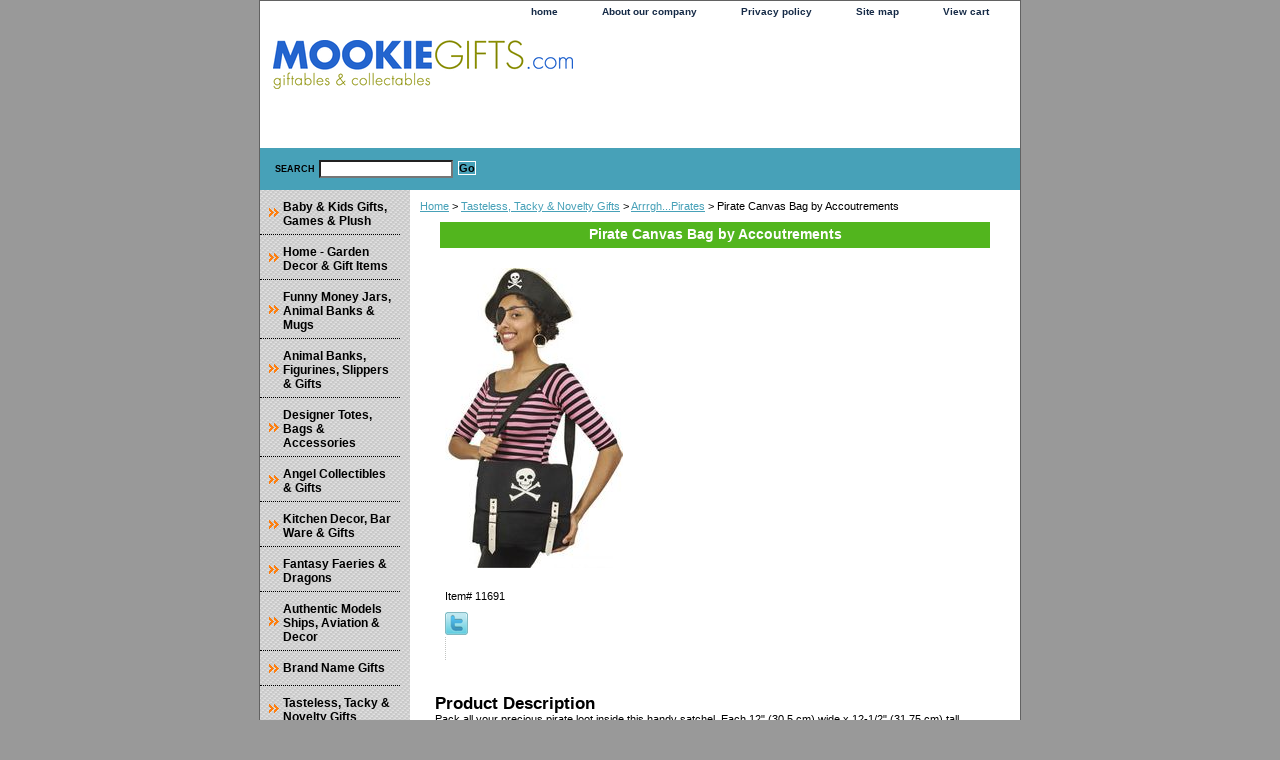

--- FILE ---
content_type: text/html
request_url: http://mookiegifts.com/picabaac.html
body_size: 4338
content:
<!DOCTYPE html PUBLIC "-//W3C//DTD XHTML 1.0 Strict//EN" "http://www.w3.org/TR/xhtml1/DTD/xhtml1-strict.dtd"><html><head>
<link rel="image_src" href="https://s.turbifycdn.com/aah/yhst-45079396477018/pirate-canvas-bag-by-accoutrements-14.gif" />
<meta property="og:image" content="https://s.turbifycdn.com/aah/yhst-45079396477018/pirate-canvas-bag-by-accoutrements-14.gif" />
<title>Pirate Canvas Bag by Accoutrements</title><link rel="stylesheet" type="text/css" href="css-base.css" /><link rel="stylesheet" type="text/css" href="css-element.css" /><link rel="stylesheet" type="text/css" href="css-contents.css" /><link rel="stylesheet" type="text/css" href="css-edits.css" /><script src="http://www.google-analytics.com/urchin.js" type="text/javascript">
</script>
<script type="text/javascript">
_uacct = "UA-517404-1";
urchinTracker();
</script>



<SCRIPT language="JavaScript" type="text/javascript">
<!-- Yahoo! Inc.
window.ysm_customData = new Object();
window.ysm_customData.conversion = "transId=,currency=,amount=";
var ysm_accountid  = "1VHG3QTTTACDHM7R2JQDUP9ESM0";
document.write("<SCR" + "IPT language='JavaScript' type='text/javascript' " 
+ "SRC=//" + "srv3.wa.marketingsolutions.yahoo.com" + "/script/ScriptServlet" + "?aid=" + ysm_accountid 
+ "></SCR" + "IPT>");
// -->
</SCRIPT>


</head><body class="vertical" id="itemtype"><script type="text/javascript" id="yfc_loader" src="https://turbifycdn.com/store/migration/loader-min-1.0.34.js?q=yhst-45079396477018&ts=1768165003&p=1&h=order.store.turbify.net"></script> <div id="ys_superbar">
	   <div id="ys_cpers">
		<div id="yscp_welcome_msg"></div>
		<div id="yscp_signin_link"></div>
		<div id="yscp_myaccount_link"></div>
		<div id="yscp_signout_link"></div>
	   </div>
	   <div id="yfc_mini"></div>
	   <div class="ys_clear"></div>
	</div>
      <div id="container"><div id="header"><ul id="nav-general"><li><a href="index.html">home</a></li><li><a href="info.html">About our company</a></li><li><a href="privacypolicy.html">Privacy policy</a></li><li><a href="ind.html">Site map</a></li><li><a href="https://order.store.turbify.net/yhst-45079396477018/cgi-bin/wg-order?yhst-45079396477018">View cart</a></li><li></li></ul><br class="clear" /><h3 id="brandmark"><a href="index.html" title=""><img src="https://s.turbifycdn.com/aah/yhst-45079396477018/show-order-1.gif" width="300" height="49" border="0" hspace="0" vspace="0" alt="" /></a></h3><strong id="slogan">




<p>
<br>
<MARQUEE WIDTH="225px" HEIGHT=50>
<FONT COLOR=RED><FONT SIZE=4><FONT BOLD> 





</MARQUEE><p></P></strong></div><form method="GET" action="/nsearch.html" name="searcharea" id="searcharea"><fieldset><label class="labelfield" for="searchfield"><span>Search</span><input name="query" type="text" id="query" /></label><label class="buttonlabel" for="searchsubmit"><input name="searchsubmit" type="submit" value="Go" class="ys_primary" id="searchsubmit" /><input name="vwcatalog" type="hidden" value="yhst-45079396477018" /></label></fieldset><input type="hidden" name=".autodone" value="http://mookiegifts.com/picabaac.html" /></form><div id="bodyshell"><div id="bodycontent"><div class="breadcrumbs"><a href="index.html">Home</a> &gt; <a href="tatagi.html">Tasteless, Tacky & Novelty Gifts</a> &gt; <a href="arrrghpirates.html">Arrrgh...Pirates</a> &gt; Pirate Canvas Bag by Accoutrements</div><div id="contentarea"><div class="ys_promocategory" id="ys_promocategory" catid="picabaac" categoryflag="1"></div><div><h1 class="contenttitle-center" id="item-contenttitle">Pirate Canvas Bag by Accoutrements</h1><div id="itemarea"><a href="https://s.turbifycdn.com/aah/yhst-45079396477018/pirate-canvas-bag-by-accoutrements-20.gif"><img src="https://s.turbifycdn.com/aah/yhst-45079396477018/pirate-canvas-bag-by-accoutrements-21.gif" width="178" height="300" border="0" hspace="0" vspace="0" alt="Pirate Canvas Bag by Accoutrements" class="image-c" title="Pirate Canvas Bag by Accoutrements" /></a><div class="itemform productInfo"><form method="POST" action="https://order.store.turbify.net/yhst-45079396477018/cgi-bin/wg-order?yhst-45079396477018+picabaac"><div class="code">Item# <em>11691</em></div><input type="hidden" name=".autodone" value="http://mookiegifts.com/picabaac.html" /></form></div><div style="clear:both"></div>
<script language="javascript">
document.getElementsByTagName('html')[0].setAttribute('xmlns:og', 'http://opengraphprotocol.org/schema/');
</script>
<div id="ys_social_top_hr"></div>
<div id="ys_social_media">
<div id="ys_social_tweet">
<script language="javascript">function tweetwindowopen(url,width,height){var left=parseInt((screen.availWidth/2)-(width/2));var top=parseInt((screen.availHeight/2)-(height/2));var prop="width="+width+",height="+height+",left="+left+",top="+top+",screenX="+left+",screenY="+top;window.open (NULL, url,'tweetwindow',prop);}</script>
<a href="javascript:void(0);" title="Tweet"><img id="ys_social_custom_tweet_icon" src="https://s.turbifycdn.com/ae/store/secure/twitter.png" onClick="tweetwindowopen('https://twitter.com/share?count=none&text=Pirate+Canvas+Bag+by+Accoutrements&url=http%3a//mookiegifts.com/picabaac.html',550, 514)"></a></div>
<!--[if gt IE 6]>
<div id="ys_social_v_separator"><img src="https://s.turbifycdn.com/ae/store/secure/v-separator.gif"></div>
<![endif]-->
<!--[if !IE]><!-->
<div id="ys_social_v_separator"><img src="https://s.turbifycdn.com/ae/store/secure/v-separator.gif"></div>
<!--<![endif]-->
<div id="ys_social_fblike">
<!--[if gt IE 6]>
<script language="javascript">
document.getElementsByTagName('html')[0].setAttribute('xmlns:fb', 'http://ogp.me/ns/fb#');
</script>
<div id="fb-root"></div><script>(function(d, s, id) {var js, fjs = d.getElementsByTagName(s)[0];if (d.getElementById(id)) return;js = d.createElement(s); js.id = id;js.src = '//connect.facebook.net/en_US/all.js#xfbml=1&appId=';fjs.parentNode.insertBefore(js, fjs);}(document, 'script', 'facebook-jssdk'));</script><fb:like href="http://mookiegifts.com/picabaac.html" layout="standard" show_faces="false" width="350" action="like" colorscheme="light"></fb:like>
<![endif]-->
<!--[if !IE]><!-->
<script language="javascript">
document.getElementsByTagName('html')[0].setAttribute('xmlns:fb', 'http://ogp.me/ns/fb#');
</script>
<div id="fb-root"></div><script>(function(d, s, id) {var js, fjs = d.getElementsByTagName(s)[0];if (d.getElementById(id)) return;js = d.createElement(s); js.id = id;js.src = '//connect.facebook.net/en_US/all.js#xfbml=1&appId=';fjs.parentNode.insertBefore(js, fjs);}(document, 'script', 'facebook-jssdk'));</script><fb:like href="http://mookiegifts.com/picabaac.html" layout="standard" show_faces="false" width="350" action="like" colorscheme="light"></fb:like>
<!--<![endif]-->
</div>
</div>
<div id="ys_social_bottom_hr"></div>
</div><div id="caption"><h2 id="itempage-captiontitle">Product Description</h2><div>Pack all your precious pirate loot inside this handy satchel. Each 12" (30.5 cm) wide x 12-1/2" (31.75 cm) tall canvas bag has leather straps, metal fittings and an adjustable shoulder strap.</div></div><br clear="all" /></div></div><div id="finaltext"><div id="ys_relatedItems"></div><br /><br /><B><center></b></center><br /><br /><br /><br />
<center></center></div></div><div id="nav-product"><ul><li><a href="kitwgigapl.html" title="Baby &amp; Kids Gifts, Games &amp; Plush">Baby & Kids Gifts, Games & Plush</a></li><li><a href="hodegiit.html" title="Home - Garden Decor &amp; Gift Items">Home - Garden Decor & Gift Items</a></li><li><a href="muwapomoja.html" title="Funny Money Jars, Animal Banks &amp; Mugs">Funny Money Jars, Animal Banks & Mugs</a></li><li><a href="swbofr.html" title="Animal Banks, Figurines, Slippers &amp; Gifts">Animal Banks, Figurines, Slippers & Gifts</a></li><li><a href="tobapu.html" title="Designer Totes, Bags &amp; Accessories">Designer Totes, Bags & Accessories</a></li><li><a href="ancogi.html" title="Angel Collectibles &amp; Gifts">Angel Collectibles & Gifts</a></li><li><a href="kidegi.html" title="Kitchen Decor, Bar Ware &amp; Gifts">Kitchen Decor, Bar Ware & Gifts</a></li><li><a href="munrogifts1.html" title="Fantasy Faeries &amp; Dragons">Fantasy Faeries & Dragons</a></li><li><a href="aumoshavde.html" title="Authentic Models Ships, Aviation &amp; Decor">Authentic Models Ships, Aviation & Decor</a></li><li><a href="brandnamegifts.html" title="Brand Name Gifts">Brand Name Gifts</a></li><li><a href="tatagi.html" title="Tasteless, Tacky &amp; Novelty Gifts">Tasteless, Tacky & Novelty Gifts</a></li><li><a href="hufigi.html" title="Sportsman &amp; Sports Gifts">Sportsman & Sports Gifts</a></li><li><a href="holidayitems.html" title="Holiday Items">Holiday Items</a></li><li><a href="gusestpuco.html" title="Gund Sesame Street Puppet Collections">Gund Sesame Street Puppet Collections</a></li></ul></div></div><div id="footer"><span id="footer-links"><a href="index.html">home</a> | <a href="info.html">About our company</a> | <a href="privacypolicy.html">Privacy policy</a> | <a href="ind.html">Site map</a> | <a href="https://order.store.turbify.net/yhst-45079396477018/cgi-bin/wg-order?yhst-45079396477018">View cart</a> | </span><span id="copyright">Copyright 2007-2025 MookieGifts.com. All rights reserved.</span></div></div></body>
<script type="text/javascript">
csell_env = 'ue1';
 var storeCheckoutDomain = 'order.store.turbify.net';
</script>

<script type="text/javascript">
  function toOSTN(node){
    if(node.hasAttributes()){
      for (const attr of node.attributes) {
        node.setAttribute(attr.name,attr.value.replace(/(us-dc1-order|us-dc2-order|order)\.(store|stores)\.([a-z0-9-]+)\.(net|com)/g, storeCheckoutDomain));
      }
    }
  };
  document.addEventListener('readystatechange', event => {
  if(typeof storeCheckoutDomain != 'undefined' && storeCheckoutDomain != "order.store.turbify.net"){
    if (event.target.readyState === "interactive") {
      fromOSYN = document.getElementsByTagName('form');
        for (let i = 0; i < fromOSYN.length; i++) {
          toOSTN(fromOSYN[i]);
        }
      }
    }
  });
</script>
<script type="text/javascript">
// Begin Store Generated Code
 </script> <script type="text/javascript" src="https://s.turbifycdn.com/lq/ult/ylc_1.9.js" ></script> <script type="text/javascript" src="https://s.turbifycdn.com/ae/lib/smbiz/store/csell/beacon-a9518fc6e4.js" >
</script>
<script type="text/javascript">
// Begin Store Generated Code
 csell_page_data = {}; csell_page_rec_data = []; ts='TOK_STORE_ID';
</script>
<script type="text/javascript">
// Begin Store Generated Code
function csell_GLOBAL_INIT_TAG() { var csell_token_map = {}; csell_token_map['TOK_SPACEID'] = '2022276099'; csell_token_map['TOK_URL'] = ''; csell_token_map['TOK_STORE_ID'] = 'yhst-45079396477018'; csell_token_map['TOK_ITEM_ID_LIST'] = 'picabaac'; csell_token_map['TOK_ORDER_HOST'] = 'order.store.turbify.net'; csell_token_map['TOK_BEACON_TYPE'] = 'prod'; csell_token_map['TOK_RAND_KEY'] = 't'; csell_token_map['TOK_IS_ORDERABLE'] = '2';  c = csell_page_data; var x = (typeof storeCheckoutDomain == 'string')?storeCheckoutDomain:'order.store.turbify.net'; var t = csell_token_map; c['s'] = t['TOK_SPACEID']; c['url'] = t['TOK_URL']; c['si'] = t[ts]; c['ii'] = t['TOK_ITEM_ID_LIST']; c['bt'] = t['TOK_BEACON_TYPE']; c['rnd'] = t['TOK_RAND_KEY']; c['io'] = t['TOK_IS_ORDERABLE']; YStore.addItemUrl = 'http%s://'+x+'/'+t[ts]+'/ymix/MetaController.html?eventName.addEvent&cartDS.shoppingcart_ROW0_m_orderItemVector_ROW0_m_itemId=%s&cartDS.shoppingcart_ROW0_m_orderItemVector_ROW0_m_quantity=1&ysco_key_cs_item=1&sectionId=ysco.cart&ysco_key_store_id='+t[ts]; } 
</script>
<script type="text/javascript">
// Begin Store Generated Code
function csell_REC_VIEW_TAG() {  var env = (typeof csell_env == 'string')?csell_env:'prod'; var p = csell_page_data; var a = '/sid='+p['si']+'/io='+p['io']+'/ii='+p['ii']+'/bt='+p['bt']+'-view'+'/en='+env; var r=Math.random(); YStore.CrossSellBeacon.renderBeaconWithRecData(p['url']+'/p/s='+p['s']+'/'+p['rnd']+'='+r+a); } 
</script>
<script type="text/javascript">
// Begin Store Generated Code
var csell_token_map = {}; csell_token_map['TOK_PAGE'] = 'p'; csell_token_map['TOK_CURR_SYM'] = '$'; csell_token_map['TOK_WS_URL'] = 'https://yhst-45079396477018.csell.store.turbify.net/cs/recommend?itemids=picabaac&location=p'; csell_token_map['TOK_SHOW_CS_RECS'] = 'true';  var t = csell_token_map; csell_GLOBAL_INIT_TAG(); YStore.page = t['TOK_PAGE']; YStore.currencySymbol = t['TOK_CURR_SYM']; YStore.crossSellUrl = t['TOK_WS_URL']; YStore.showCSRecs = t['TOK_SHOW_CS_RECS']; </script> <script type="text/javascript" src="https://s.turbifycdn.com/ae/store/secure/recs-1.3.2.2.js" ></script> <script type="text/javascript" >
</script>
</html>
<!-- html110.prod.store.e1a.lumsb.com Mon Jan 19 17:58:24 PST 2026 -->
